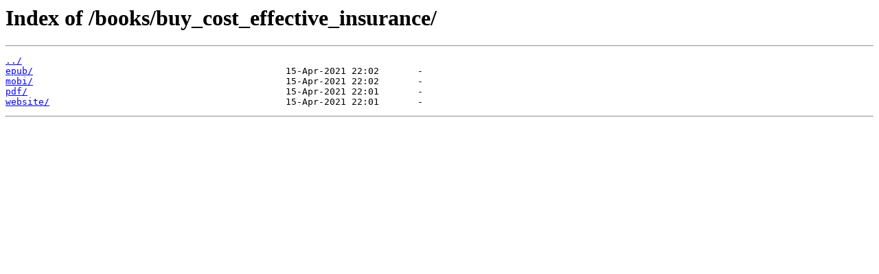

--- FILE ---
content_type: text/html
request_url: https://book.crifan.com/books/buy_cost_effective_insurance/
body_size: 369
content:
<html>
<head><title>Index of /books/buy_cost_effective_insurance/</title></head>
<body>
<h1>Index of /books/buy_cost_effective_insurance/</h1><hr><pre><a href="../">../</a>
<a href="epub/">epub/</a>                                              15-Apr-2021 22:02       -
<a href="mobi/">mobi/</a>                                              15-Apr-2021 22:02       -
<a href="pdf/">pdf/</a>                                               15-Apr-2021 22:01       -
<a href="website/">website/</a>                                           15-Apr-2021 22:01       -
</pre><hr><script defer src="https://static.cloudflareinsights.com/beacon.min.js/vcd15cbe7772f49c399c6a5babf22c1241717689176015" integrity="sha512-ZpsOmlRQV6y907TI0dKBHq9Md29nnaEIPlkf84rnaERnq6zvWvPUqr2ft8M1aS28oN72PdrCzSjY4U6VaAw1EQ==" data-cf-beacon='{"version":"2024.11.0","token":"5112579a71ec4ed4838dc64f4d7001f7","r":1,"server_timing":{"name":{"cfCacheStatus":true,"cfEdge":true,"cfExtPri":true,"cfL4":true,"cfOrigin":true,"cfSpeedBrain":true},"location_startswith":null}}' crossorigin="anonymous"></script>
</body>
</html>
